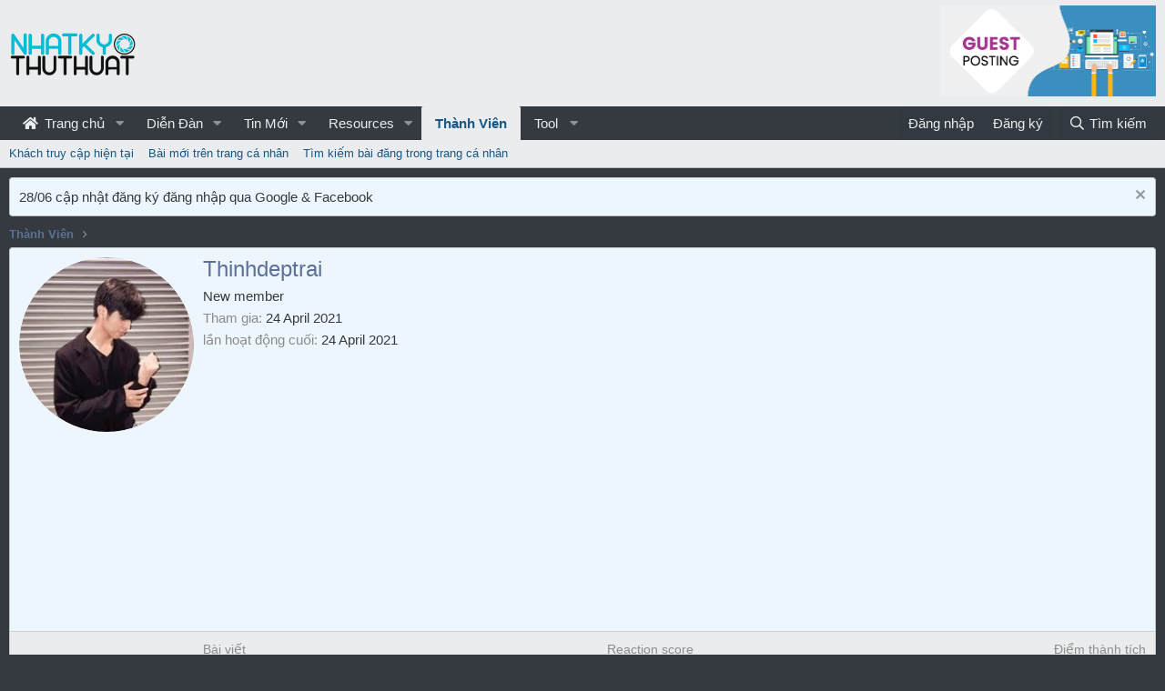

--- FILE ---
content_type: text/html; charset=utf-8
request_url: https://www.google.com/recaptcha/api2/aframe
body_size: 267
content:
<!DOCTYPE HTML><html><head><meta http-equiv="content-type" content="text/html; charset=UTF-8"></head><body><script nonce="mcXVq0FTzSU-VL9RttTMoA">/** Anti-fraud and anti-abuse applications only. See google.com/recaptcha */ try{var clients={'sodar':'https://pagead2.googlesyndication.com/pagead/sodar?'};window.addEventListener("message",function(a){try{if(a.source===window.parent){var b=JSON.parse(a.data);var c=clients[b['id']];if(c){var d=document.createElement('img');d.src=c+b['params']+'&rc='+(localStorage.getItem("rc::a")?sessionStorage.getItem("rc::b"):"");window.document.body.appendChild(d);sessionStorage.setItem("rc::e",parseInt(sessionStorage.getItem("rc::e")||0)+1);localStorage.setItem("rc::h",'1769377708298');}}}catch(b){}});window.parent.postMessage("_grecaptcha_ready", "*");}catch(b){}</script></body></html>